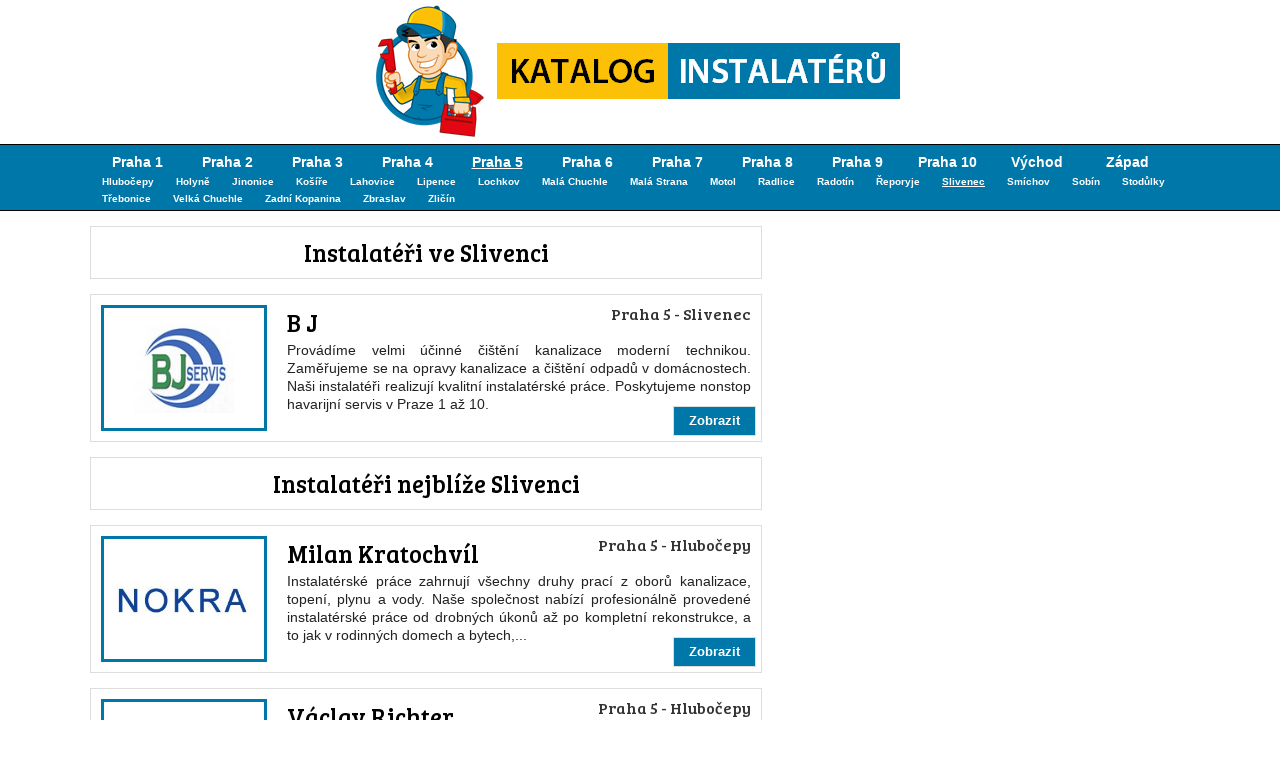

--- FILE ---
content_type: text/html; charset=UTF-8
request_url: https://www.katalog-instalateri-praha.cz/slivenec
body_size: 7086
content:
<!DOCTYPE html>
<html>
<head>
    <script async src="https://www.googletagmanager.com/gtag/js?id=G-5PVWDTYNJC"></script>
  <script>
    window.dataLayer = window.dataLayer || [];
    function gtag(){dataLayer.push(arguments);}
    gtag('js', new Date());
  
    gtag('config', 'G-5PVWDTYNJC');
  </script>
    <link href='https://fonts.googleapis.com/css?family=Bree+Serif&subset=latin,latin-ext' rel='stylesheet' type='text/css'>
	<meta http-equiv="content-type" content="text/html; charset=utf-8" >
	<meta name="robots" content="index,follow">
  <meta name="description" content="Zajímají vás kvalitní instalatéři v Praze 5 ve Slivenci? Jste tady správně! Využijte náš katalog instalatérů Praha 5 - Slivenec a vyberte si ty nejlepší služby.">
  <meta name="keywords" content="instalatéři, Slivenec, katalog, instalatérů, instalatérovi ve Slivenci, Praha 5">
  
  <meta property="og:title" content="Instalatéři Slivenec">
  <meta property="og:description" content="Katalog s instalatéry vás provede Prahou 5 - Slivencem a přehledně zobrazí nabídku instalatérů ve vaší blízkosti. Jsou zde pro vás instalatéři nedaleko Prahy 5 - Slivence.">
  <meta property="og:site_name" content="Instalatéři Praha">
  <meta property="og:url" content="https://www.katalog-instalateri-praha.cz/slivenec">
  <meta property="og:image" content="https://www.katalog-instalateri-praha.cz/obrazky/fblogo.png">
  <meta property="og:type" content="website">
 
  <link rel="stylesheet" href="style.css" media="all" type="text/css">
  <style type="text/css">
  li a, li a:active, li a:visited, li a:link,.informace,.informace a,.menu,b,i,strong,em,h1,h2,.button,.kontakt{background-color:#0077A9;color:#FFFFFF;}
  .fotoramecek{border-color:#0077A9;}
  </style>  
  <link rel="shortcut icon" href="/obrazky/favicon.ico">
	<title>Instalatéři Slivenec</title>
    
<script type="text/javascript" src="https://api.mapy.cz/loader.js"></script>
<script type="text/javascript">Loader.load();</script>  
  
  
</head>
<body>
    <script>
  (function(i,s,o,g,r,a,m){i['GoogleAnalyticsObject']=r;i[r]=i[r]||function(){
  (i[r].q=i[r].q||[]).push(arguments)},i[r].l=1*new Date();a=s.createElement(o),
  m=s.getElementsByTagName(o)[0];a.async=1;a.src=g;m.parentNode.insertBefore(a,m)
  })(window,document,'script','//www.google-analytics.com/analytics.js','ga');

  ga('create', 'UA-36972372-19', 'auto');
  ga('send', 'pageview');

  </script>
    <div class="container">
    <div class="informace">
      <div class="box infotext"><h1>Instalatéři Praha 5 Slivenec</h1><p> navodit spolupráci. Uvědoměle osobní typ se angažuje jak ve vzdělávacím, tak ve výchovném působení, pečlivě zvažuje své metody, je flexibilní a u žáků je oblíben. Často citovaná v pedagogické literatuře je Caselmanova typologie pedagogů Filosoficky orientovaný logotrop zaměřen na učební předmět, značně subjektivistický typ učitele, který žákům předává především vlastní názor, přičemž jejich názory nerespektuje. Odborně vědecky orientovaný logotrop zaměřen na učební předmět, kterému se věnuje mnoho let. Je to vědec, který dokáže žáky pro svůj obor nadchnout, srozumitelně učivo objasnit, přesto bývá často přísný. Individuálně psychologicky orientovaný pajdotrop se snaží pochopit každého žáka, včetně problémových. Tento učitel si pěstuje k žákům až rodičovský vztah, založený na důvěře a pochopení, proto je mezi nimi oblíben. Obecně psychologicky orientovaný pajdotrop zaměřen na žáka, ale i na výchovné cíle obecnějšího charakteru. Stejně jako osobností se člověk nerodí, tak i um pedagoga není vrozený, ale vytváří se v průběhu života a <a href="/klukovice" title="instalatéři Klukovice">Klukovice</a> několikaletého studia. Kromě nabitých vysokoškolských vědomostí mají na úspěch či neúspěch učitele vliv právě jeho individuální <em>instalatéři Slivenec</em> vlastnosti. Žádoucí rysy osobnosti představují vlastnosti Primární, tj. vrozené dominance, sociabilita, přiměřená frustrační tolerance, <strong>instalatérství
 Slivencem</strong> emocionální stabilita, sebekontrola aj. Sekundární, tj. získané výchovou a vzděláním odborná kompetentnost a zdatnost, pedagogické <a href="/ohrada" title="instalatéři Ohrada">Ohrada</a> </p><p>dovednosti, spisovná mluva, zřetelná výslovnost a výraznost aj. Terciární, tzv. nadstavbové motivace a angažovanost. Domnívám se, že výuka praktického vyučování klade na učitele ještě vyšší nároky než na učitele humanitních předmětů. Učitel operuje s mnoha technickými pojmy a jeho úkolem je tyto poznatky žákům srozumitelně zprostředkovat. Proto je třeba umět sám sebe a své vlastnosti objektivně posoudit. Výše uvedené typologie mohou sice napomoci k zaškatulkování a vědomému formování dalších pedagogických snah, <b>instalatérům Slivenec</b> včetně cíleného odstraňování chyb ve vlastní výuce, přesto nelze osobní zaměřenost podceňovat a násilně přetvářet. Stručně řečeno myslím si, že pokud student pedagogiky není ani v nejmenším technicky zaměřený, bude velice obtížné podat technickou látku  <a href="https://www.masaze-v-praze.cz/slivenec" title="masáže Slivenec">masáž ve Praze 5 Slivenci</a> <h2>Slivence instalatérech</h2> kvalitně a pro žáky srozumitelně. Vyučovací styly Již jsem zmínil nepopiratelný vliv učitele a jeho osobnosti na vyučovací proces. Co jej ale charakterizuje objektivně, jsou styly vyučování, které používá. Současné trendy se zaměřují na humanistické vzdělávání oproti <a href="/barrandov" title="instalatéři Barrandov">Barrandov</a> dřívějšímu přeceňování kognitivních funkcí. Učitel by měl být prioritně zaměřen na rozvoj osobnosti žáka, jeho snahy jsou <a href="/lahovicky" title="instalatéři Lahovičky">Lahovičky</a> zaměřeny na vybavení žáka znalostmi, sociálními kompetencemi a způsobilostmi, nezbytnými pro výkon budoucího povolání. Kohoutek Zelina in <i>instalatéři Slivenec</i> Kohoutek klade důraz na rozvoj osobnosti žáků prostřednictvím edukativních strategií, které mají akronym KEMSAK Kognitivizace by měla naučit žáky samostatně myslet a řešit problém Emocionalizace naučí žáka prožívat, cítit a rozvíjet své emoce Motivace se zaměřuje na.</p></div>
      <div class="box kontakt">Copyright © 2025 Katalog-instalateri-praha.cz | info@skatalogy.cz</div>
    </div>
    <div class="hlavicka">        
      <div class="box">
        <a href="/"><img class="logoimg" alt="instalatéři" src="./obrazky/logo.png"></a>
      </div>
    </div>
    <div class="menu">
      <div class="box">
      <ul><li><a href="./praha-1" title="Praha 1">Praha 1</a></li><li><a href="./praha-2" title="Praha 2">Praha 2</a></li><li><a href="./praha-3" title="Praha 3">Praha 3</a></li><li><a href="./praha-4" title="Praha 4">Praha 4</a></li><li><a class="active" href="./praha-5" title="Praha 5">Praha 5</a></li><li><a href="./praha-6" title="Praha 6">Praha 6</a></li><li><a href="./praha-7" title="Praha 7">Praha 7</a></li><li><a href="./praha-8" title="Praha 8">Praha 8</a></li><li><a href="./praha-9" title="Praha 9">Praha 9</a></li><li><a href="./praha-10" title="Praha 10">Praha 10</a></li><li><a href="./praha-vychod" title="Praha východ">Východ</a></li><li><a href="./praha-zapad" title="Praha západ">Západ</a></li><br style="clear:both;"><li class="male"><a href="./hlubocepy"  title="Hlubočepy">Hlubočepy</a></li><li class="male"><a href="./holyne"  title="Holyně">Holyně</a></li><li class="male"><a href="./jinonice"  title="Jinonice">Jinonice</a></li><li class="male"><a href="./kosire"  title="Košíře">Košíře</a></li><li class="male"><a href="./lahovice"  title="Lahovice">Lahovice</a></li><li class="male"><a href="./lipence"  title="Lipence">Lipence</a></li><li class="male"><a href="./lochkov"  title="Lochkov">Lochkov</a></li><li class="male"><a href="./mala-chuchle"  title="Malá Chuchle">Malá Chuchle</a></li><li class="male"><a href="./mala-strana-5"  title="Malá Strana">Malá Strana</a></li><li class="male"><a href="./motol"  title="Motol">Motol</a></li><li class="male"><a href="./radlice"  title="Radlice">Radlice</a></li><li class="male"><a href="./radotin"  title="Radotín">Radotín</a></li><li class="male"><a href="./reporyje"  title="Řeporyje">Řeporyje</a></li><li class="male"><a class="active" href="./slivenec"  title="Slivenec">Slivenec</a></li><li class="male"><a href="./smichov"  title="Smíchov">Smíchov</a></li><li class="male"><a href="./sobin"  title="Sobín">Sobín</a></li><li class="male"><a href="./stodulky"  title="Stodůlky">Stodůlky</a></li><li class="male"><a href="./trebonice"  title="Třebonice">Třebonice</a></li><li class="male"><a href="./velka-chuchle"  title="Velká Chuchle">Velká Chuchle</a></li><li class="male"><a href="./zadni-kopanina"  title="Zadní Kopanina">Zadní Kopanina</a></li><li class="male"><a href="./zbraslav"  title="Zbraslav">Zbraslav</a></li><li class="male"><a href="./zlicin"  title="Zličín">Zličín</a></li></ul><br style="clear:both;">      </div>
    </div>
    <div class="box">
        </div>
    <div class="box">
      <div class="levy">
        <div class="textbox oddelovac">Instalatéři ve Slivenci</div><div class="textbox"><div class="fotoramecek">
    <a href="./b-j" title="B J Slivenec">
    
    <img class="foto nahled" alt="Instalatér B J" src="/foto/instalateri-praha-5-slivenec-b-j.jpg"></a>
    </div><big><a href="./b-j" title="B J Praha 5">B J</a></big><br>Provádíme velmi účinné čištění kanalizace moderní technikou. Zaměřujeme se na opravy kanalizace a čištění odpadů v domácnostech. Naši instalatéři realizují kvalitní instalatérské práce. Poskytujeme nonstop havarijní servis v Praze 1 až 10.<a class="button" href="./b-j">Zobrazit</a><div class="lokalita">Praha 5 - Slivenec</div></div><div class="textbox oddelovac">Instalatéři nejblíže Slivenci</div><div class="textbox"><div class="fotoramecek">
    <a href="./milan-kratochvil" title="Milan Kratochvíl Hlubočepy">
    
    <img class="foto nahled" alt="Instalatér Milan Kratochvíl" src="/foto/instalateri-praha-5-hlubocepy-milan-kratochvil.jpg"></a>
    </div><big><a href="./milan-kratochvil" title="Milan Kratochvíl Praha 5">Milan Kratochvíl</a></big><br>Instalatérské práce zahrnují všechny druhy prací z oborů kanalizace, topení, plynu a vody.
Naše společnost nabízí profesionálně provedené instalatérské práce od drobných úkonů až po kompletní rekonstrukce, a to jak v rodinných domech a bytech,...<a class="button" href="./milan-kratochvil">Zobrazit</a><div class="lokalita">Praha 5 - Hlubočepy</div></div><div class="textbox"><div class="fotoramecek">
    <a href="./vaclav-richter" title="Václav Richter Hlubočepy">
    
    <img class="foto nahled" alt="Instalatér Václav Richter" src="/foto/instalateri-praha-5-hlubocepy-vaclav-richter.jpg"></a>
    </div><big><a href="./vaclav-richter" title="Václav Richter Praha 5">Václav Richter</a></big><br>Veškeré instalatérské práce, plynařské práce, topenářské práce – havárie, montáže, opravy, rekonstrukce
Kompletní rekonstrukce, instalace a opravy domovních rozvodů vody v plastu PPR,
          stoupačky, bytové rozvody, ležaté spodní rozvody
  ...<a class="button" href="./vaclav-richter">Zobrazit</a><div class="lokalita">Praha 5 - Hlubočepy</div></div><div class="textbox"><div class="fotoramecek">
    <a href="./vodax" title="VODAX - Miroslav Bucek Hlubočepy">
    
    <img class="foto nahled" alt="Instalatér VODAX - Miroslav Bucek" src="/foto/instalateri-praha-5-hlubocepy-vodax.jpg"></a>
    </div><big><a href="./vodax" title="VODAX - Miroslav Bucek Praha 5">VODAX - Miroslav Bucek</a></big><br>Provádíme veškeré <span style="font-weight:bold">instalatérské, plynařské a topenářské práce</span> po území Prahy a okolí – zajistíme jak drobné opravy v domácnosti (výměny baterií, pročištění odpadu, výměny WC atd.), tak rozsáhlé...<a class="button" href="./vodax">Zobrazit</a><div class="lokalita">Praha 5 - Hlubočepy</div></div><div class="textbox"><div class="fotoramecek">
    <a href="./vlastimil-brabenec" title="Vlastimil Brabenec Stodůlky">
    
    <img class="foto nahled" alt="Instalatér Vlastimil Brabenec" src="/obrazky/nahled.png"></a>
    </div><big><a href="./vlastimil-brabenec" title="Vlastimil Brabenec Praha 5">Vlastimil Brabenec</a></big><br>Rekonstrukce bytových jader, demontáže vodovodního, plynového a kanalizačního potrubí. Montáže nových rozvodů včetně ústředního vytápění.<a class="button" href="./vlastimil-brabenec">Zobrazit</a><div class="lokalita">Praha 5 - Stodůlky</div></div><div class="textbox"><div class="fotoramecek">
    <a href="./tomas-gregor" title="Tomáš Gregor Hlubočepy">
    
    <img class="foto nahled" alt="Instalatér Tomáš Gregor" src="/obrazky/nahled.png"></a>
    </div><big><a href="./tomas-gregor" title="Tomáš Gregor Praha 5">Tomáš Gregor</a></big><br>Provádím domovní rozvody vody před montáží kuchyňských sestav, bytová jádra a výměny zařizovacích předmětů. Zapojuji myčky, pračky, drtiče a kalová čerpadla. Zaměřuji se na topenářství a výměny radiátorů. Poskytuji havarijní servis.<a class="button" href="./tomas-gregor">Zobrazit</a><div class="lokalita">Praha 5 - Hlubočepy</div></div><div class="textbox"><div class="fotoramecek">
    <a href="./servis-aqua" title="SERVIS AQUA Malá Chuchle">
    
    <img class="foto nahled" alt="Instalatér SERVIS AQUA" src="/foto/instalateri-praha-5-mala-chuchle-servis-aqua.jpg"></a>
    </div><big><a href="./servis-aqua" title="SERVIS AQUA Praha 5">SERVIS AQUA</a></big><br>AQUA SERVIS je malou privátní firmou, která zahájila svou podnikatelskou činnost v roce 1994. Působíme v Praze a ve středních Čechách. Poskytujeme komplexní soubor služeb v oboru instalatérství – čištění bytových odpadů, čištění odpadních...<a class="button" href="./servis-aqua">Zobrazit</a><div class="lokalita">Praha 5 - Malá Chuchle</div></div><div class="textbox"><div class="fotoramecek">
    <a href="./bj-firma" title="BJ Firma Stodůlky">
    
    <img class="foto nahled" alt="Instalatér BJ Firma" src="/foto/instalateri-praha-5-stodulky-bj-firma.jpg"></a>
    </div><big><a href="./bj-firma" title="BJ Firma Praha 5">BJ Firma</a></big><br>Provádíme velmi účinné čištění kanalizace moderní technikou. Zaměřujeme se na opravy kanalizace a čištění odpadů v domácnostech. Naši instalatéři realizují kvalitní instalatérské práce. Poskytujeme nonstop havarijní servis v Praze 1 až 10.<a class="button" href="./bj-firma">Zobrazit</a><div class="lokalita">Praha 5 - Stodůlky</div></div><div class="textbox"><div class="fotoramecek">
    <a href="./pavel-musil" title="Pavel Musil Stodůlky">
    
    <img class="foto nahled" alt="Instalatér Pavel Musil" src="/foto/instalateri-praha-5-stodulky-pavel-musil.jpg"></a>
    </div><big><a href="./pavel-musil" title="Pavel Musil Praha 5">Pavel Musil</a></big><br>Trápí vás ucpané odpady ve vaší domácnosti, kanceláři nebo třeba restauraci? Potřebujete je co nejrychleji uvolnit? V tom případě neváhejte a ozvěte se nám. Instalatéři z našeho týmu za sebou mají více než 12 let praxe. Za tu dobu jsme se setkali...<a class="button" href="./pavel-musil">Zobrazit</a><div class="lokalita">Praha 5 - Stodůlky</div></div><div class="textbox"><div class="fotoramecek">
    <a href="./bucek" title="VODAX - Miroslav Bucek Stodůlky">
    
    <img class="foto nahled" alt="Instalatér VODAX - Miroslav Bucek" src="/foto/instalateri-praha-5-stodulky-bucek.jpg"></a>
    </div><big><a href="./bucek" title="VODAX - Miroslav Bucek Praha 5">VODAX - Miroslav Bucek</a></big><br>Provádíme veškeré <span style="font-weight:bold">instalatérské, plynařské a topenářské práce</span> po území Prahy a okolí – zajistíme jak drobné opravy v domácnosti (výměny baterií, pročištění odpadu, výměny WC atd.), tak rozsáhlé...<a class="button" href="./bucek">Zobrazit</a><div class="lokalita">Praha 5 - Stodůlky</div></div><div class="textbox"><div class="fotoramecek">
    <a href="./vaclav-samek" title="Václav Samek Stodůlky">
    
    <img class="foto nahled" alt="Instalatér Václav Samek" src="/obrazky/nahled.png"></a>
    </div><big><a href="./vaclav-samek" title="Václav Samek Praha 5">Václav Samek</a></big><br>Provádíme instalatérské práce.<a class="button" href="./vaclav-samek">Zobrazit</a><div class="lokalita">Praha 5 - Stodůlky</div></div><div class="textbox"><div class="fotoramecek">
    <a href="./tzb-instalace" title="TZB INSTALACE Hodkovičky">
    
    <img class="foto nahled" alt="Instalatér TZB INSTALACE" src="/foto/instalateri-praha-4-hodkovicky-tzb-instalace.jpg"></a>
    </div><big><a href="./tzb-instalace" title="TZB INSTALACE Praha 4">TZB INSTALACE</a></big><br>TZB INSTALACE s. r. o. je společnost, která poskytuje zákazníkům kompletní servis v oblasti technického zařízení budov.

Hlavním programem společnosti je technologie vytápění, zdravotechniky, plynu, vzduchotechniky, MaR. 

Naše spolčenost byla založena...<a class="button" href="./tzb-instalace">Zobrazit</a><div class="lokalita">Praha 4 - Hodkovičky</div></div><div class="textbox"><div class="fotoramecek">
    <a href="./top-servis" title="Top Servis Radotín">
    
    <img class="foto nahled" alt="Instalatér Top Servis" src="/foto/instalateri-praha-5-radotin-top-servis.jpg"></a>
    </div><big><a href="./top-servis" title="Top Servis Praha 5">Top Servis</a></big><br>Nabízíme Vám naše spolehlivé výrobky, výhodné ceny a excelentní služby našeho vstřícného kolektivu odborníků montážního oddělení i naší prodejny na adrese nám. Osvoboditelů 26, Praha 5-Radotín.
Rádi se s Vámi podělíme o naše dlouholeté...<a class="button" href="./top-servis">Zobrazit</a><div class="lokalita">Praha 5 - Radotín</div></div><div class="textbox"><div class="fotoramecek">
    <a href="./sas-instalace" title="SaS instalace Radotín">
    
    <img class="foto nahled" alt="Instalatér SaS instalace" src="/foto/instalateri-praha-5-radotin-sas-instalace.jpg"></a>
    </div><big><a href="./sas-instalace" title="SaS instalace Praha 5">SaS instalace</a></big><br>SaS instalace, s.r.o. se sídlem v Praze Radotíně byla založena roku 1997 jako dceřinná společnost firmy SaS vzduchotechnika s.r.o. Založením dalších společností vzniklo z původně úzce specializované firmy, volné sdružení S&amp;S group s ryze českým...<a class="button" href="./sas-instalace">Zobrazit</a><div class="lokalita">Praha 5 - Radotín</div></div><div class="textbox"><div class="fotoramecek">
    <a href="./lubos-vales" title="Luboš Valeš Stodůlky">
    
    <img class="foto nahled" alt="Instalatér Luboš Valeš" src="/foto/instalateri-praha-5-stodulky-lubos-vales.jpg"></a>
    </div><big><a href="./lubos-vales" title="Luboš Valeš Praha 5">Luboš Valeš</a></big><br>NAŠIM ZÁKAZNÍKŮM NABÍZÍME:

Dodávky produktů od předních výrobců 
Komplexní realizaci zakázek 
Typová řešení vytápění a přípravu TUV pro malé a střední objekty s využitím alternativních zdrojů tepla
Projekční činnost v oblasti topných a...<a class="button" href="./lubos-vales">Zobrazit</a><div class="lokalita">Praha 5 - Stodůlky</div></div><div class="textbox"><div class="fotoramecek">
    <a href="./richter" title="RICHTER Modřany">
    
    <img class="foto nahled" alt="Instalatér RICHTER" src="/foto/instalateri-praha-4-modrany-richter.jpg"></a>
    </div><big><a href="./richter" title="RICHTER Praha 4">RICHTER</a></big><br>Veškeré instalatérské práce, plynařské práce, topenářské práce – havárie, montáže, opravy, rekonstrukce
Kompletní rekonstrukce, instalace a opravy domovních rozvodů vody v plastu PPR,
          stoupačky, bytové rozvody, ležaté spodní rozvody
  ...<a class="button" href="./richter">Zobrazit</a><div class="lokalita">Praha 4 - Modřany</div></div><div class="textbox"><div class="fotoramecek">
    <a href="./gasko" title="Gasko Braník">
    
    <img class="foto nahled" alt="Instalatér Gasko" src="/foto/instalateri-praha-4-branik-gasko.jpg"></a>
    </div><big><a href="./gasko" title="Gasko Praha 4">Gasko</a></big><br>Provádíme dodávky a montáže kanalizace, vody, topení a plynu, stavební práce nových objektů i rekonstrukce.<a class="button" href="./gasko">Zobrazit</a><div class="lokalita">Praha 4 - Braník</div></div><div class="textbox"><div class="fotoramecek">
    <a href="./karel-plemenik" title="Karel Plemeník Řeporyje">
    
    <img class="foto nahled" alt="Instalatér Karel Plemeník" src="/obrazky/nahled.png"></a>
    </div><big><a href="./karel-plemenik" title="Karel Plemeník Praha 5">Karel Plemeník</a></big><br>Nabízím havarijní služby v oblasti výměny kotlů a bojlerů, opravy vody, topení či plynu. Provádím pokládku obkladů, dlažeb a zednické práce.<a class="button" href="./karel-plemenik">Zobrazit</a><div class="lokalita">Praha 5 - Řeporyje</div></div><div class="textbox"><div class="fotoramecek">
    <a href="./domaci-mistrcz" title="Domácí-mistr.cz Kamýk">
    
    <img class="foto nahled" alt="Instalatér Domácí-mistr.cz" src="/foto/instalateri-praha-4-kamyk-domaci-mistrcz.jpg"></a>
    </div><big><a href="./domaci-mistrcz" title="Domácí-mistr.cz Praha 4">Domácí-mistr.cz</a></big><br>Provádíme veškeré domovní opravy, servis, údržbu, zahradní práce, kompletní elektroslužby, vodoinstalace, rekonstrukce bytů. Dodáváme a montujeme tepelná čerpadla a klimatizace, zajistíme dovoz a montáž nábytku, kuchyňských spotřebičů a další...<a class="button" href="./domaci-mistrcz">Zobrazit</a><div class="lokalita">Praha 4 - Kamýk</div></div><div class="textbox"><div class="fotoramecek">
    <a href="./zaruba" title="Záruba Komořany">
    
    <img class="foto nahled" alt="Instalatér Záruba" src="/foto/instalateri-praha-4-komorany-zaruba.jpg"></a>
    </div><big><a href="./zaruba" title="Záruba Praha 4">Záruba</a></big><br>Kvalitu prováděných prací.
Využívám 25leté zkušenosti v oboru (od roku 1990 jako živnostník)
Reaguji profesionálně, rychle a za rozumnou cenu!
Pracuji na území celé Prahy a okolí.
Provádím zejména:

Výměny bateríí, umývadel, dřezů, van, WC,...<a class="button" href="./zaruba">Zobrazit</a><div class="lokalita">Praha 4 - Komořany</div></div><div class="textbox"><div class="fotoramecek">
    <a href="./hercik-a-kriz" title="Herčík a Kříž Stodůlky">
    
    <img class="foto nahled" alt="Instalatér Herčík a Kříž" src="/foto/instalateri-praha-5-stodulky-hercik-a-kriz.jpg"></a>
    </div><big><a href="./hercik-a-kriz" title="Herčík a Kříž Praha 5">Herčík a Kříž</a></big><br>Herčík a Kříž spol. s r.o. je česká firma s dlouholetou tradicí, poskytující kompletní servis při řešení problémů s kanalizací.
Vlastníme velké množství moderní a výkonné techniky, díky které jsme schopni Vám nabídnout rychlou reakci,...<a class="button" href="./hercik-a-kriz">Zobrazit</a><div class="lokalita">Praha 5 - Stodůlky</div></div>     
      </div>
      <div class="pravy">
        
<iframe
  width="400"
  height="400"
  style="border:0"
  loading="lazy"
  allowfullscreen
  referrerpolicy="no-referrer-when-downgrade"
  src="https://www.google.com/maps/embed/v1/place?key=AIzaSyD_xFgINreqHAmYmw7L9r905yuemNVDqPU
    &q=Praha 5,Slivenec&zoom=11">
</iframe>
  
      
      </div>
    <img class="paticka" src="obrazky/praha.png">                                 
    </div>
    <div class="mezera">&nbsp;</div>
  </div>
</body>
</html>



--- FILE ---
content_type: text/css
request_url: https://www.katalog-instalateri-praha.cz/style.css
body_size: 1752
content:
BODY,a {font-family:Arial, Verdana !important;font-size:14px;font-weight:normal;font-style:normal;color:#222;text-decoration:none;}

h1, h1 a, h1 a:active, h1 a:visited, h1 a:link, h2, h2 a, h2 a:active, h2 a:visited, h2 a:link, b,strong,em,i {display:inline;font-size:10pt;font-weight:normal;font-style:normal;text-decoration:none;color:white;}
h1 a:hover, h2 a:hover, h4 a:hover{display:inline;text-decoration:none;}
big, big a, big a:active, big a:visited, big a:link {display:inline;font-size:24px;color:#222;}
big a:hover{text-decoration:none;}
img {border:none;padding:0;margin:0;}
p{display:inline;}

body {width:100%;height:100%;margin:0;padding:0;text-align:center;z-index:5;}
.box {width:1100px;margin:0 auto;padding:0;text-align:center;display:block;position:relative;z-index:7;}
.container {width:100%;position:relative;height:auto !important;height:100%;min-height:100%;margin:0 auto;padding:0;text-align:center;background: #fff url('obrazky/pozadi.png') repeat;background-position:0% 0%;z-index:8;}
.hlavicka {position:relative;border-bottom:0px solid #ddd;display:block;width:100%;height:auto;text-align:center;margin-bottom:0px;background-color:white;background-position:0% bottom;z-index:9;}
.informace {z-index:50;position:absolute;height:320px;color:#000;font-size:10pt !important;line-height:1.1;font-weight:normal;font-style:normal;width:100%;;margin:0;padding:0;bottom:0px;text-align:center;background: transparent url('obrazky/hlavicka.png') repeat-x;background-position: 50% 0px;padding-top:15px;border-top:1px solid #999;}
.informace a{color:white;font-size:10pt;}
.infotext{text-align:justify;}

.menu{border-bottom:1px solid #000;border-top:1px solid #000;display:block;width:100%;text-align:center;margin-bottom:15px;background-color:white}

.mezera{clear:both;height:320px;}
.kontakt{text-align:center;color:white;margin-top:10px;font-size:18pt;position:relative;bottom:0px;}
.kontakt a{font-size:18pt;color:white;}
.kontakt a:hover{text-decoration:underline;}

.textbox {float:left;position:relative;width:650px;padding:10px 10px 10px 10px;text-align:justify;margin:0px 0px 15px 0px;border:1px solid #ddd;background-color:white;border-radiusx:7px;line-height:1.3em}
.mezeravpravo{margin-right:20px;}
.textbox big a, .textbox big{color:black;font-size:24px;margin-bottom:5px;display:inline;line-height:1.5em;text-decoration:none;}
.textbox a{font-weight:bold;}
.textbox a:hover{text-decoration:none;}
.full {width:550px;height:auto;clear:left;}
.levy{float:left;width:670px;aborder:1px solid blue}
.pravy{float:left;width:350px;margin-left:15px;aborder:1px solid red}
.xfotoramecek{float:left;height:120px;width:160px;margin-right:20px;background-color:#fff;border:3px solid;text-align:center;display: flex; align-items: center;text-align:center;}
.fotookraj{margin-bottom:15px;}
.foto{float:left;max-width:350px;border-radiusx:7px;border:0px solid #eee;margin:5px 0px 10px 10px;position:relative;z-index: 0;}
.xnahled{max-width:140px;max-height:90px;margin:0px 0px 0px 0px;text-align:center;margin:auto}

.fotoramecek {
    float: left;
    height: 120px;
    width: 160px;
    margin-right: 20px;
    background-color: #fff;
    border: 3px solid;
    text-align: center;
    display: flex;
    align-items: center;
    justify-content: center; /* Add this to center horizontally inside the flex container */
}

.nahled {
    max-width: 140px;
    max-height: 90px;
    margin: auto; /* Ensures auto margins on all sides, helping in centering */
    text-align: center;
}

.fotobox{float:left;width:650px;margin-bottom:15px;text-align:center;vertical-align:top;border:1px solid #ddd;padding:10px 10px 10px 10px;}
.fotobox img{float:left;height:100px;margin:5px 5px 5px 5px;border-radiusx:7px;border:1px solid #eee;}

.lokalita{position:absolute;top:10px;right:10px;font-weight:bold;color:#333;font-style:normal;font-size:16px;}
.paticka{z-index:-1;margin-bottom:-30px;margin-top:50px;clear:both;}
.oddelovac{padding:10px 10px 10px 10px;margin:0px 0px 15px 0px;width:650px;text-align:center;height:auto;color:black;font-size:24px;font-weight:bold;}
.vyhoda{color:black;font-size:20px;margin-left:10px;line-height:1.7em;}
.mensipismo{font-size:17px;}
.oranzova{color:#F4711F;margin-left:5px;}

ul{float:left;display:block;border:0px;padding:2px 0px 4px 0px;margin:5px 0px 0px 0px;width:100%;}
li {list-style-type:none;display:block;width:90px;overflow:hidden;float:left;border-radiusx:7px;}
li a, li a:active, li a:visited, li a:link {float:left;display:block;text-decoration:none;font-size:14px;font-weight:bold;color:#fff;width:80px;text-align:center;margin-left:5px;padding:2px 2px 2px 2px;border-radiusx:7px;}
li a:hover{text-decoration:none;color:white;border:0px solid #ddd;border-radiusx:7px;text-decoration:underline;}
li.male {list-style-type:none;width:auto;overflow:hidden;float:left;margin-right:3px;margin-top:2px;border-radiusx:7px;}
li.male a{font-size:10px !important;width:auto !important;font-weight:bold !important;padding:2px 7px 2px 7px;border-radiusx:7px;}
.active{color:whtie !important;font-weight:bold !important;border:0px solid #ddd;border-radiusx:7px;text-decoration:underline !important;}

iframe.facebook{float:right;margin-top:25px;border:none; overflow:hidden; width:95px; height:70px;}
#map_canvas{float:left;position:relative;width:960px;height:350px;margin:-1px 0px 0px 0px;border:1px solid #ddd;border-radiusx:7px;clear:both;background-color:white;}
.mapa{float:left;border:1px solid #ddd;border-radiusx:7px;margin-bottom:15px;clear:both;}

.button {position:absolute;bottom:5px;right:5px;border: 1px solid #ddd;padding: 5px 15px;border-radiusx: 7px;text-decoration: none;vertical-align: middle;color: white;font-size: 13px;}
.button:hover {border: 1px solid #666;}
.odkaz{position:absolute;bottom:5px;right:5px;}        

.textbox,#map_canvas,.foto,.oddelovac,.active,li, li a, li a:active, li a:visited, li a:link, .button, .button:hover,.vyhoda{behavior: url('pie/PIE.htc');}
.informace{font-size:9pt\9;}
.textbox big a, .textbox big{font-size:20px\9;}

.logoimg{margin-top:0px;margin-bottom:0px;}

.logonadpis a, .logopopis a, .textbox big a, .hpnadpis, .hppopis, big, .lokalita, .kontakt, .kontakt a, .oddelovac,.informace,.informace a,h1,h2,i,em,strong,b,.vyhoda{font-family:'Bree Serif', serif !important;font-style:normal;}
.logonadpis a, .logopopis a, .kontakt, .kontakt a, .informace,.informace a,h1,h2,i,em,strong,b,.button{color:white;}



.textbox big a, .textbox big,.oddelovac,.lokalita{font-weight:normal}
.informace,.mezera{height:340px;}





--- FILE ---
content_type: application/javascript; charset=UTF-8
request_url: https://api.mapy.cz/virtual-key.js
body_size: -62
content:
Loader.apiKey = "virtual-1b61db226a1e8208c0a329b363495915";
